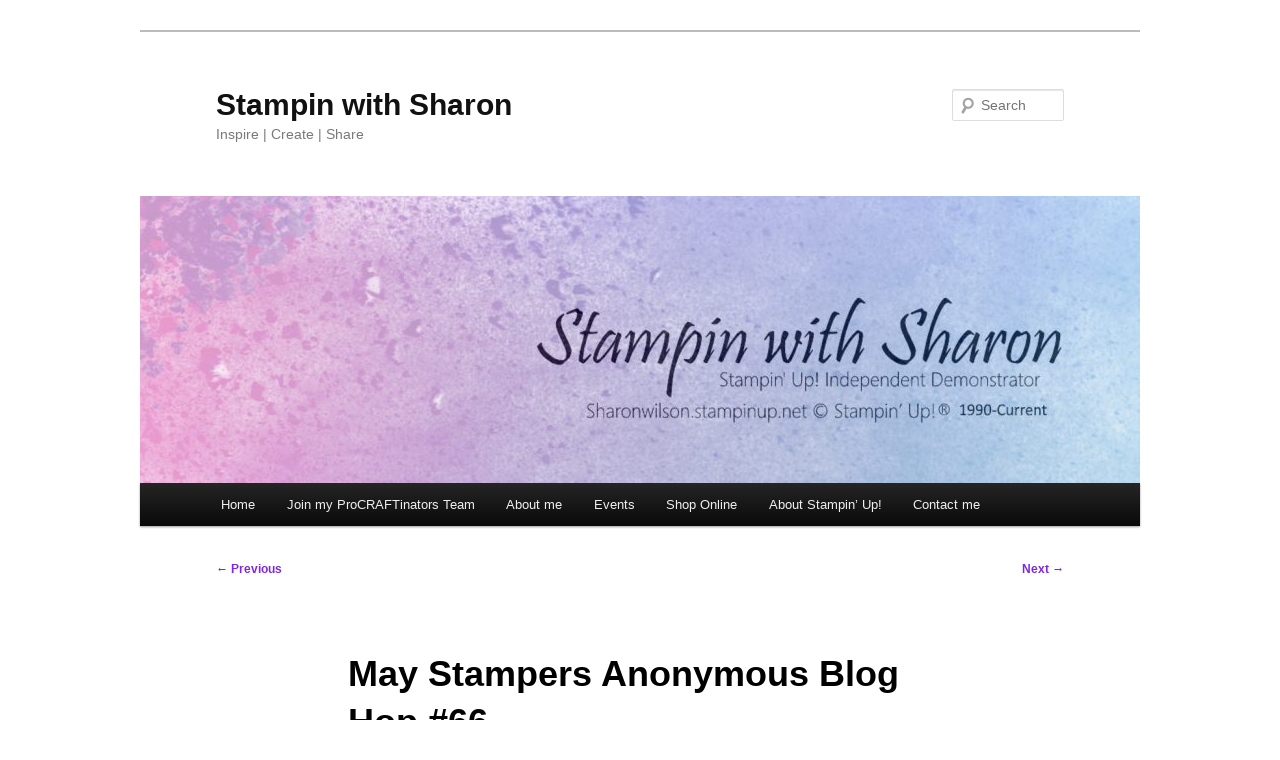

--- FILE ---
content_type: text/html; charset=UTF-8
request_url: https://stampinwithsharon.com.au/may-stampers-anonymous-blog-hop-66/?doing_wp_cron=1717051603.4972000122070312500000
body_size: 55891
content:
<!DOCTYPE html>
<!--[if IE 6]>
<html id="ie6" lang="en-US">
<![endif]-->
<!--[if IE 7]>
<html id="ie7" lang="en-US">
<![endif]-->
<!--[if IE 8]>
<html id="ie8" lang="en-US">
<![endif]-->
<!--[if !(IE 6) & !(IE 7) & !(IE 8)]><!-->
<html lang="en-US">
<!--<![endif]-->
<head>
<meta charset="UTF-8" />
<meta name="viewport" content="width=device-width, initial-scale=1.0" />
<title>
May Stampers Anonymous Blog Hop #66 - Stampin with SharonStampin with Sharon	</title>
<link rel="profile" href="https://gmpg.org/xfn/11" />
<link rel="stylesheet" type="text/css" media="all" href="https://stampinwithsharon.com.au/wp-content/themes/twentyeleven/style.css?ver=20250415" />
<link rel="pingback" href="https://stampinwithsharon.com.au/xmlrpc.php">
<!--[if lt IE 9]>
<script src="https://stampinwithsharon.com.au/wp-content/themes/twentyeleven/js/html5.js?ver=3.7.0" type="text/javascript"></script>
<![endif]-->
<meta name='robots' content='index, follow, max-image-preview:large, max-snippet:-1, max-video-preview:-1' />
	<style>img:is([sizes="auto" i], [sizes^="auto," i]) { contain-intrinsic-size: 3000px 1500px }</style>
	
	<!-- This site is optimized with the Yoast SEO plugin v24.9 - https://yoast.com/wordpress/plugins/seo/ -->
	<meta name="description" content="Encircled in Nature; Sweetly Scripted Stamps, layout challenge; Blog hop. May Stampers Anonymous Blog Hop #66" />
	<link rel="canonical" href="https://stampinwithsharon.com.au/may-stampers-anonymous-blog-hop-66/" />
	<meta property="og:locale" content="en_US" />
	<meta property="og:type" content="article" />
	<meta property="og:title" content="May Stampers Anonymous Blog Hop #66 - Stampin with Sharon" />
	<meta property="og:description" content="Encircled in Nature; Sweetly Scripted Stamps, layout challenge; Blog hop. May Stampers Anonymous Blog Hop #66" />
	<meta property="og:url" content="https://stampinwithsharon.com.au/may-stampers-anonymous-blog-hop-66/" />
	<meta property="og:site_name" content="Stampin with Sharon" />
	<meta property="article:published_time" content="2024-05-14T00:00:00+00:00" />
	<meta property="article:modified_time" content="2024-06-05T07:16:14+00:00" />
	<meta property="og:image" content="https://stampinwithsharon.com.au/wp-content/uploads/2024/05/Blog-Hop-66-May-2024-180x300.jpg" />
	<meta name="author" content="sharon" />
	<meta name="twitter:card" content="summary_large_image" />
	<meta name="twitter:label1" content="Written by" />
	<meta name="twitter:data1" content="sharon" />
	<meta name="twitter:label2" content="Est. reading time" />
	<meta name="twitter:data2" content="5 minutes" />
	<script type="application/ld+json" class="yoast-schema-graph">{"@context":"https://schema.org","@graph":[{"@type":"WebPage","@id":"https://stampinwithsharon.com.au/may-stampers-anonymous-blog-hop-66/","url":"https://stampinwithsharon.com.au/may-stampers-anonymous-blog-hop-66/","name":"May Stampers Anonymous Blog Hop #66 - Stampin with Sharon","isPartOf":{"@id":"https://stampinwithsharon.com.au/#website"},"primaryImageOfPage":{"@id":"https://stampinwithsharon.com.au/may-stampers-anonymous-blog-hop-66/#primaryimage"},"image":{"@id":"https://stampinwithsharon.com.au/may-stampers-anonymous-blog-hop-66/#primaryimage"},"thumbnailUrl":"https://stampinwithsharon.com.au/wp-content/uploads/2024/05/Blog-Hop-66-May-2024-180x300.jpg","datePublished":"2024-05-14T00:00:00+00:00","dateModified":"2024-06-05T07:16:14+00:00","author":{"@id":"https://stampinwithsharon.com.au/#/schema/person/d0d949f8fb72824c929758a465dd18c6"},"description":"Encircled in Nature; Sweetly Scripted Stamps, layout challenge; Blog hop. May Stampers Anonymous Blog Hop #66","breadcrumb":{"@id":"https://stampinwithsharon.com.au/may-stampers-anonymous-blog-hop-66/#breadcrumb"},"inLanguage":"en-US","potentialAction":[{"@type":"ReadAction","target":["https://stampinwithsharon.com.au/may-stampers-anonymous-blog-hop-66/"]}]},{"@type":"ImageObject","inLanguage":"en-US","@id":"https://stampinwithsharon.com.au/may-stampers-anonymous-blog-hop-66/#primaryimage","url":"https://stampinwithsharon.com.au/wp-content/uploads/2024/05/Blog-Hop-66-May-2024.jpg","contentUrl":"https://stampinwithsharon.com.au/wp-content/uploads/2024/05/Blog-Hop-66-May-2024.jpg","width":600,"height":1000},{"@type":"BreadcrumbList","@id":"https://stampinwithsharon.com.au/may-stampers-anonymous-blog-hop-66/#breadcrumb","itemListElement":[{"@type":"ListItem","position":1,"name":"Home","item":"https://stampinwithsharon.com.au/"},{"@type":"ListItem","position":2,"name":"May Stampers Anonymous Blog Hop #66"}]},{"@type":"WebSite","@id":"https://stampinwithsharon.com.au/#website","url":"https://stampinwithsharon.com.au/","name":"Stampin with Sharon","description":"Inspire   |   Create   |    Share","potentialAction":[{"@type":"SearchAction","target":{"@type":"EntryPoint","urlTemplate":"https://stampinwithsharon.com.au/?s={search_term_string}"},"query-input":{"@type":"PropertyValueSpecification","valueRequired":true,"valueName":"search_term_string"}}],"inLanguage":"en-US"},{"@type":"Person","@id":"https://stampinwithsharon.com.au/#/schema/person/d0d949f8fb72824c929758a465dd18c6","name":"sharon","image":{"@type":"ImageObject","inLanguage":"en-US","@id":"https://stampinwithsharon.com.au/#/schema/person/image/","url":"https://secure.gravatar.com/avatar/148681d44a59467a4f9d3dea9222122216382be55a7ab112de89b528baac6f8b?s=96&d=blank&r=g","contentUrl":"https://secure.gravatar.com/avatar/148681d44a59467a4f9d3dea9222122216382be55a7ab112de89b528baac6f8b?s=96&d=blank&r=g","caption":"sharon"},"url":"https://stampinwithsharon.com.au/author/sharon/"}]}</script>
	<!-- / Yoast SEO plugin. -->


<link rel="alternate" type="application/rss+xml" title="Stampin with Sharon &raquo; Feed" href="https://stampinwithsharon.com.au/feed/" />
<link rel="alternate" type="application/rss+xml" title="Stampin with Sharon &raquo; Comments Feed" href="https://stampinwithsharon.com.au/comments/feed/" />
<link rel="alternate" type="application/rss+xml" title="Stampin with Sharon &raquo; May Stampers Anonymous Blog Hop #66 Comments Feed" href="https://stampinwithsharon.com.au/may-stampers-anonymous-blog-hop-66/feed/" />
<script type="text/javascript">
/* <![CDATA[ */
window._wpemojiSettings = {"baseUrl":"https:\/\/s.w.org\/images\/core\/emoji\/16.0.1\/72x72\/","ext":".png","svgUrl":"https:\/\/s.w.org\/images\/core\/emoji\/16.0.1\/svg\/","svgExt":".svg","source":{"concatemoji":"https:\/\/stampinwithsharon.com.au\/wp-includes\/js\/wp-emoji-release.min.js?ver=6.8.3"}};
/*! This file is auto-generated */
!function(s,n){var o,i,e;function c(e){try{var t={supportTests:e,timestamp:(new Date).valueOf()};sessionStorage.setItem(o,JSON.stringify(t))}catch(e){}}function p(e,t,n){e.clearRect(0,0,e.canvas.width,e.canvas.height),e.fillText(t,0,0);var t=new Uint32Array(e.getImageData(0,0,e.canvas.width,e.canvas.height).data),a=(e.clearRect(0,0,e.canvas.width,e.canvas.height),e.fillText(n,0,0),new Uint32Array(e.getImageData(0,0,e.canvas.width,e.canvas.height).data));return t.every(function(e,t){return e===a[t]})}function u(e,t){e.clearRect(0,0,e.canvas.width,e.canvas.height),e.fillText(t,0,0);for(var n=e.getImageData(16,16,1,1),a=0;a<n.data.length;a++)if(0!==n.data[a])return!1;return!0}function f(e,t,n,a){switch(t){case"flag":return n(e,"\ud83c\udff3\ufe0f\u200d\u26a7\ufe0f","\ud83c\udff3\ufe0f\u200b\u26a7\ufe0f")?!1:!n(e,"\ud83c\udde8\ud83c\uddf6","\ud83c\udde8\u200b\ud83c\uddf6")&&!n(e,"\ud83c\udff4\udb40\udc67\udb40\udc62\udb40\udc65\udb40\udc6e\udb40\udc67\udb40\udc7f","\ud83c\udff4\u200b\udb40\udc67\u200b\udb40\udc62\u200b\udb40\udc65\u200b\udb40\udc6e\u200b\udb40\udc67\u200b\udb40\udc7f");case"emoji":return!a(e,"\ud83e\udedf")}return!1}function g(e,t,n,a){var r="undefined"!=typeof WorkerGlobalScope&&self instanceof WorkerGlobalScope?new OffscreenCanvas(300,150):s.createElement("canvas"),o=r.getContext("2d",{willReadFrequently:!0}),i=(o.textBaseline="top",o.font="600 32px Arial",{});return e.forEach(function(e){i[e]=t(o,e,n,a)}),i}function t(e){var t=s.createElement("script");t.src=e,t.defer=!0,s.head.appendChild(t)}"undefined"!=typeof Promise&&(o="wpEmojiSettingsSupports",i=["flag","emoji"],n.supports={everything:!0,everythingExceptFlag:!0},e=new Promise(function(e){s.addEventListener("DOMContentLoaded",e,{once:!0})}),new Promise(function(t){var n=function(){try{var e=JSON.parse(sessionStorage.getItem(o));if("object"==typeof e&&"number"==typeof e.timestamp&&(new Date).valueOf()<e.timestamp+604800&&"object"==typeof e.supportTests)return e.supportTests}catch(e){}return null}();if(!n){if("undefined"!=typeof Worker&&"undefined"!=typeof OffscreenCanvas&&"undefined"!=typeof URL&&URL.createObjectURL&&"undefined"!=typeof Blob)try{var e="postMessage("+g.toString()+"("+[JSON.stringify(i),f.toString(),p.toString(),u.toString()].join(",")+"));",a=new Blob([e],{type:"text/javascript"}),r=new Worker(URL.createObjectURL(a),{name:"wpTestEmojiSupports"});return void(r.onmessage=function(e){c(n=e.data),r.terminate(),t(n)})}catch(e){}c(n=g(i,f,p,u))}t(n)}).then(function(e){for(var t in e)n.supports[t]=e[t],n.supports.everything=n.supports.everything&&n.supports[t],"flag"!==t&&(n.supports.everythingExceptFlag=n.supports.everythingExceptFlag&&n.supports[t]);n.supports.everythingExceptFlag=n.supports.everythingExceptFlag&&!n.supports.flag,n.DOMReady=!1,n.readyCallback=function(){n.DOMReady=!0}}).then(function(){return e}).then(function(){var e;n.supports.everything||(n.readyCallback(),(e=n.source||{}).concatemoji?t(e.concatemoji):e.wpemoji&&e.twemoji&&(t(e.twemoji),t(e.wpemoji)))}))}((window,document),window._wpemojiSettings);
/* ]]> */
</script>
<style id='wp-emoji-styles-inline-css' type='text/css'>

	img.wp-smiley, img.emoji {
		display: inline !important;
		border: none !important;
		box-shadow: none !important;
		height: 1em !important;
		width: 1em !important;
		margin: 0 0.07em !important;
		vertical-align: -0.1em !important;
		background: none !important;
		padding: 0 !important;
	}
</style>
<link rel='stylesheet' id='wp-block-library-css' href='https://stampinwithsharon.com.au/wp-includes/css/dist/block-library/style.min.css?ver=6.8.3' type='text/css' media='all' />
<style id='wp-block-library-theme-inline-css' type='text/css'>
.wp-block-audio :where(figcaption){color:#555;font-size:13px;text-align:center}.is-dark-theme .wp-block-audio :where(figcaption){color:#ffffffa6}.wp-block-audio{margin:0 0 1em}.wp-block-code{border:1px solid #ccc;border-radius:4px;font-family:Menlo,Consolas,monaco,monospace;padding:.8em 1em}.wp-block-embed :where(figcaption){color:#555;font-size:13px;text-align:center}.is-dark-theme .wp-block-embed :where(figcaption){color:#ffffffa6}.wp-block-embed{margin:0 0 1em}.blocks-gallery-caption{color:#555;font-size:13px;text-align:center}.is-dark-theme .blocks-gallery-caption{color:#ffffffa6}:root :where(.wp-block-image figcaption){color:#555;font-size:13px;text-align:center}.is-dark-theme :root :where(.wp-block-image figcaption){color:#ffffffa6}.wp-block-image{margin:0 0 1em}.wp-block-pullquote{border-bottom:4px solid;border-top:4px solid;color:currentColor;margin-bottom:1.75em}.wp-block-pullquote cite,.wp-block-pullquote footer,.wp-block-pullquote__citation{color:currentColor;font-size:.8125em;font-style:normal;text-transform:uppercase}.wp-block-quote{border-left:.25em solid;margin:0 0 1.75em;padding-left:1em}.wp-block-quote cite,.wp-block-quote footer{color:currentColor;font-size:.8125em;font-style:normal;position:relative}.wp-block-quote:where(.has-text-align-right){border-left:none;border-right:.25em solid;padding-left:0;padding-right:1em}.wp-block-quote:where(.has-text-align-center){border:none;padding-left:0}.wp-block-quote.is-large,.wp-block-quote.is-style-large,.wp-block-quote:where(.is-style-plain){border:none}.wp-block-search .wp-block-search__label{font-weight:700}.wp-block-search__button{border:1px solid #ccc;padding:.375em .625em}:where(.wp-block-group.has-background){padding:1.25em 2.375em}.wp-block-separator.has-css-opacity{opacity:.4}.wp-block-separator{border:none;border-bottom:2px solid;margin-left:auto;margin-right:auto}.wp-block-separator.has-alpha-channel-opacity{opacity:1}.wp-block-separator:not(.is-style-wide):not(.is-style-dots){width:100px}.wp-block-separator.has-background:not(.is-style-dots){border-bottom:none;height:1px}.wp-block-separator.has-background:not(.is-style-wide):not(.is-style-dots){height:2px}.wp-block-table{margin:0 0 1em}.wp-block-table td,.wp-block-table th{word-break:normal}.wp-block-table :where(figcaption){color:#555;font-size:13px;text-align:center}.is-dark-theme .wp-block-table :where(figcaption){color:#ffffffa6}.wp-block-video :where(figcaption){color:#555;font-size:13px;text-align:center}.is-dark-theme .wp-block-video :where(figcaption){color:#ffffffa6}.wp-block-video{margin:0 0 1em}:root :where(.wp-block-template-part.has-background){margin-bottom:0;margin-top:0;padding:1.25em 2.375em}
</style>
<style id='classic-theme-styles-inline-css' type='text/css'>
/*! This file is auto-generated */
.wp-block-button__link{color:#fff;background-color:#32373c;border-radius:9999px;box-shadow:none;text-decoration:none;padding:calc(.667em + 2px) calc(1.333em + 2px);font-size:1.125em}.wp-block-file__button{background:#32373c;color:#fff;text-decoration:none}
</style>
<link rel='stylesheet' id='ife-facebook-events-block-style2-css' href='https://stampinwithsharon.com.au/wp-content/plugins/import-facebook-events/assets/css/grid-style2.css?ver=1.8.7' type='text/css' media='all' />
<style id='global-styles-inline-css' type='text/css'>
:root{--wp--preset--aspect-ratio--square: 1;--wp--preset--aspect-ratio--4-3: 4/3;--wp--preset--aspect-ratio--3-4: 3/4;--wp--preset--aspect-ratio--3-2: 3/2;--wp--preset--aspect-ratio--2-3: 2/3;--wp--preset--aspect-ratio--16-9: 16/9;--wp--preset--aspect-ratio--9-16: 9/16;--wp--preset--color--black: #000;--wp--preset--color--cyan-bluish-gray: #abb8c3;--wp--preset--color--white: #fff;--wp--preset--color--pale-pink: #f78da7;--wp--preset--color--vivid-red: #cf2e2e;--wp--preset--color--luminous-vivid-orange: #ff6900;--wp--preset--color--luminous-vivid-amber: #fcb900;--wp--preset--color--light-green-cyan: #7bdcb5;--wp--preset--color--vivid-green-cyan: #00d084;--wp--preset--color--pale-cyan-blue: #8ed1fc;--wp--preset--color--vivid-cyan-blue: #0693e3;--wp--preset--color--vivid-purple: #9b51e0;--wp--preset--color--blue: #1982d1;--wp--preset--color--dark-gray: #373737;--wp--preset--color--medium-gray: #666;--wp--preset--color--light-gray: #e2e2e2;--wp--preset--gradient--vivid-cyan-blue-to-vivid-purple: linear-gradient(135deg,rgba(6,147,227,1) 0%,rgb(155,81,224) 100%);--wp--preset--gradient--light-green-cyan-to-vivid-green-cyan: linear-gradient(135deg,rgb(122,220,180) 0%,rgb(0,208,130) 100%);--wp--preset--gradient--luminous-vivid-amber-to-luminous-vivid-orange: linear-gradient(135deg,rgba(252,185,0,1) 0%,rgba(255,105,0,1) 100%);--wp--preset--gradient--luminous-vivid-orange-to-vivid-red: linear-gradient(135deg,rgba(255,105,0,1) 0%,rgb(207,46,46) 100%);--wp--preset--gradient--very-light-gray-to-cyan-bluish-gray: linear-gradient(135deg,rgb(238,238,238) 0%,rgb(169,184,195) 100%);--wp--preset--gradient--cool-to-warm-spectrum: linear-gradient(135deg,rgb(74,234,220) 0%,rgb(151,120,209) 20%,rgb(207,42,186) 40%,rgb(238,44,130) 60%,rgb(251,105,98) 80%,rgb(254,248,76) 100%);--wp--preset--gradient--blush-light-purple: linear-gradient(135deg,rgb(255,206,236) 0%,rgb(152,150,240) 100%);--wp--preset--gradient--blush-bordeaux: linear-gradient(135deg,rgb(254,205,165) 0%,rgb(254,45,45) 50%,rgb(107,0,62) 100%);--wp--preset--gradient--luminous-dusk: linear-gradient(135deg,rgb(255,203,112) 0%,rgb(199,81,192) 50%,rgb(65,88,208) 100%);--wp--preset--gradient--pale-ocean: linear-gradient(135deg,rgb(255,245,203) 0%,rgb(182,227,212) 50%,rgb(51,167,181) 100%);--wp--preset--gradient--electric-grass: linear-gradient(135deg,rgb(202,248,128) 0%,rgb(113,206,126) 100%);--wp--preset--gradient--midnight: linear-gradient(135deg,rgb(2,3,129) 0%,rgb(40,116,252) 100%);--wp--preset--font-size--small: 13px;--wp--preset--font-size--medium: 20px;--wp--preset--font-size--large: 36px;--wp--preset--font-size--x-large: 42px;--wp--preset--spacing--20: 0.44rem;--wp--preset--spacing--30: 0.67rem;--wp--preset--spacing--40: 1rem;--wp--preset--spacing--50: 1.5rem;--wp--preset--spacing--60: 2.25rem;--wp--preset--spacing--70: 3.38rem;--wp--preset--spacing--80: 5.06rem;--wp--preset--shadow--natural: 6px 6px 9px rgba(0, 0, 0, 0.2);--wp--preset--shadow--deep: 12px 12px 50px rgba(0, 0, 0, 0.4);--wp--preset--shadow--sharp: 6px 6px 0px rgba(0, 0, 0, 0.2);--wp--preset--shadow--outlined: 6px 6px 0px -3px rgba(255, 255, 255, 1), 6px 6px rgba(0, 0, 0, 1);--wp--preset--shadow--crisp: 6px 6px 0px rgba(0, 0, 0, 1);}:where(.is-layout-flex){gap: 0.5em;}:where(.is-layout-grid){gap: 0.5em;}body .is-layout-flex{display: flex;}.is-layout-flex{flex-wrap: wrap;align-items: center;}.is-layout-flex > :is(*, div){margin: 0;}body .is-layout-grid{display: grid;}.is-layout-grid > :is(*, div){margin: 0;}:where(.wp-block-columns.is-layout-flex){gap: 2em;}:where(.wp-block-columns.is-layout-grid){gap: 2em;}:where(.wp-block-post-template.is-layout-flex){gap: 1.25em;}:where(.wp-block-post-template.is-layout-grid){gap: 1.25em;}.has-black-color{color: var(--wp--preset--color--black) !important;}.has-cyan-bluish-gray-color{color: var(--wp--preset--color--cyan-bluish-gray) !important;}.has-white-color{color: var(--wp--preset--color--white) !important;}.has-pale-pink-color{color: var(--wp--preset--color--pale-pink) !important;}.has-vivid-red-color{color: var(--wp--preset--color--vivid-red) !important;}.has-luminous-vivid-orange-color{color: var(--wp--preset--color--luminous-vivid-orange) !important;}.has-luminous-vivid-amber-color{color: var(--wp--preset--color--luminous-vivid-amber) !important;}.has-light-green-cyan-color{color: var(--wp--preset--color--light-green-cyan) !important;}.has-vivid-green-cyan-color{color: var(--wp--preset--color--vivid-green-cyan) !important;}.has-pale-cyan-blue-color{color: var(--wp--preset--color--pale-cyan-blue) !important;}.has-vivid-cyan-blue-color{color: var(--wp--preset--color--vivid-cyan-blue) !important;}.has-vivid-purple-color{color: var(--wp--preset--color--vivid-purple) !important;}.has-black-background-color{background-color: var(--wp--preset--color--black) !important;}.has-cyan-bluish-gray-background-color{background-color: var(--wp--preset--color--cyan-bluish-gray) !important;}.has-white-background-color{background-color: var(--wp--preset--color--white) !important;}.has-pale-pink-background-color{background-color: var(--wp--preset--color--pale-pink) !important;}.has-vivid-red-background-color{background-color: var(--wp--preset--color--vivid-red) !important;}.has-luminous-vivid-orange-background-color{background-color: var(--wp--preset--color--luminous-vivid-orange) !important;}.has-luminous-vivid-amber-background-color{background-color: var(--wp--preset--color--luminous-vivid-amber) !important;}.has-light-green-cyan-background-color{background-color: var(--wp--preset--color--light-green-cyan) !important;}.has-vivid-green-cyan-background-color{background-color: var(--wp--preset--color--vivid-green-cyan) !important;}.has-pale-cyan-blue-background-color{background-color: var(--wp--preset--color--pale-cyan-blue) !important;}.has-vivid-cyan-blue-background-color{background-color: var(--wp--preset--color--vivid-cyan-blue) !important;}.has-vivid-purple-background-color{background-color: var(--wp--preset--color--vivid-purple) !important;}.has-black-border-color{border-color: var(--wp--preset--color--black) !important;}.has-cyan-bluish-gray-border-color{border-color: var(--wp--preset--color--cyan-bluish-gray) !important;}.has-white-border-color{border-color: var(--wp--preset--color--white) !important;}.has-pale-pink-border-color{border-color: var(--wp--preset--color--pale-pink) !important;}.has-vivid-red-border-color{border-color: var(--wp--preset--color--vivid-red) !important;}.has-luminous-vivid-orange-border-color{border-color: var(--wp--preset--color--luminous-vivid-orange) !important;}.has-luminous-vivid-amber-border-color{border-color: var(--wp--preset--color--luminous-vivid-amber) !important;}.has-light-green-cyan-border-color{border-color: var(--wp--preset--color--light-green-cyan) !important;}.has-vivid-green-cyan-border-color{border-color: var(--wp--preset--color--vivid-green-cyan) !important;}.has-pale-cyan-blue-border-color{border-color: var(--wp--preset--color--pale-cyan-blue) !important;}.has-vivid-cyan-blue-border-color{border-color: var(--wp--preset--color--vivid-cyan-blue) !important;}.has-vivid-purple-border-color{border-color: var(--wp--preset--color--vivid-purple) !important;}.has-vivid-cyan-blue-to-vivid-purple-gradient-background{background: var(--wp--preset--gradient--vivid-cyan-blue-to-vivid-purple) !important;}.has-light-green-cyan-to-vivid-green-cyan-gradient-background{background: var(--wp--preset--gradient--light-green-cyan-to-vivid-green-cyan) !important;}.has-luminous-vivid-amber-to-luminous-vivid-orange-gradient-background{background: var(--wp--preset--gradient--luminous-vivid-amber-to-luminous-vivid-orange) !important;}.has-luminous-vivid-orange-to-vivid-red-gradient-background{background: var(--wp--preset--gradient--luminous-vivid-orange-to-vivid-red) !important;}.has-very-light-gray-to-cyan-bluish-gray-gradient-background{background: var(--wp--preset--gradient--very-light-gray-to-cyan-bluish-gray) !important;}.has-cool-to-warm-spectrum-gradient-background{background: var(--wp--preset--gradient--cool-to-warm-spectrum) !important;}.has-blush-light-purple-gradient-background{background: var(--wp--preset--gradient--blush-light-purple) !important;}.has-blush-bordeaux-gradient-background{background: var(--wp--preset--gradient--blush-bordeaux) !important;}.has-luminous-dusk-gradient-background{background: var(--wp--preset--gradient--luminous-dusk) !important;}.has-pale-ocean-gradient-background{background: var(--wp--preset--gradient--pale-ocean) !important;}.has-electric-grass-gradient-background{background: var(--wp--preset--gradient--electric-grass) !important;}.has-midnight-gradient-background{background: var(--wp--preset--gradient--midnight) !important;}.has-small-font-size{font-size: var(--wp--preset--font-size--small) !important;}.has-medium-font-size{font-size: var(--wp--preset--font-size--medium) !important;}.has-large-font-size{font-size: var(--wp--preset--font-size--large) !important;}.has-x-large-font-size{font-size: var(--wp--preset--font-size--x-large) !important;}
:where(.wp-block-post-template.is-layout-flex){gap: 1.25em;}:where(.wp-block-post-template.is-layout-grid){gap: 1.25em;}
:where(.wp-block-columns.is-layout-flex){gap: 2em;}:where(.wp-block-columns.is-layout-grid){gap: 2em;}
:root :where(.wp-block-pullquote){font-size: 1.5em;line-height: 1.6;}
</style>
<link rel='stylesheet' id='font-awesome-css' href='https://stampinwithsharon.com.au/wp-content/plugins/import-facebook-events/assets/css/font-awesome.min.css?ver=1.8.7' type='text/css' media='all' />
<link rel='stylesheet' id='import-facebook-events-front-css' href='https://stampinwithsharon.com.au/wp-content/plugins/import-facebook-events/assets/css/import-facebook-events.css?ver=1.8.7' type='text/css' media='all' />
<link rel='stylesheet' id='import-facebook-events-front-style2-css' href='https://stampinwithsharon.com.au/wp-content/plugins/import-facebook-events/assets/css/grid-style2.css?ver=1.8.7' type='text/css' media='all' />
<link rel='stylesheet' id='dashicons-css' href='https://stampinwithsharon.com.au/wp-includes/css/dashicons.min.css?ver=6.8.3' type='text/css' media='all' />
<link rel='stylesheet' id='post-views-counter-frontend-css' href='https://stampinwithsharon.com.au/wp-content/plugins/post-views-counter/css/frontend.min.css?ver=1.4.3' type='text/css' media='all' />
<link rel='stylesheet' id='twentyeleven-block-style-css' href='https://stampinwithsharon.com.au/wp-content/themes/twentyeleven/blocks.css?ver=20240703' type='text/css' media='all' />
<script type="text/javascript" src="https://stampinwithsharon.com.au/wp-includes/js/jquery/jquery.min.js?ver=3.7.1" id="jquery-core-js"></script>
<script type="text/javascript" src="https://stampinwithsharon.com.au/wp-includes/js/jquery/jquery-migrate.min.js?ver=3.4.1" id="jquery-migrate-js"></script>
<script type="text/javascript" src="https://stampinwithsharon.com.au/wp-content/plugins/post-notif/public/js/post-notif-public.min.js?ver=1.3.0" id="post-notif-js"></script>
<link rel="https://api.w.org/" href="https://stampinwithsharon.com.au/wp-json/" /><link rel="alternate" title="JSON" type="application/json" href="https://stampinwithsharon.com.au/wp-json/wp/v2/posts/3678" /><link rel="EditURI" type="application/rsd+xml" title="RSD" href="https://stampinwithsharon.com.au/xmlrpc.php?rsd" />
<meta name="generator" content="WordPress 6.8.3" />
<link rel='shortlink' href='https://stampinwithsharon.com.au/?p=3678' />
<link rel="alternate" title="oEmbed (JSON)" type="application/json+oembed" href="https://stampinwithsharon.com.au/wp-json/oembed/1.0/embed?url=https%3A%2F%2Fstampinwithsharon.com.au%2Fmay-stampers-anonymous-blog-hop-66%2F" />
<link rel="alternate" title="oEmbed (XML)" type="text/xml+oembed" href="https://stampinwithsharon.com.au/wp-json/oembed/1.0/embed?url=https%3A%2F%2Fstampinwithsharon.com.au%2Fmay-stampers-anonymous-blog-hop-66%2F&#038;format=xml" />
	<style>
		/* Link color */
		a,
		#site-title a:focus,
		#site-title a:hover,
		#site-title a:active,
		.entry-title a:hover,
		.entry-title a:focus,
		.entry-title a:active,
		.widget_twentyeleven_ephemera .comments-link a:hover,
		section.recent-posts .other-recent-posts a[rel="bookmark"]:hover,
		section.recent-posts .other-recent-posts .comments-link a:hover,
		.format-image footer.entry-meta a:hover,
		#site-generator a:hover {
			color: #8224e3;
		}
		section.recent-posts .other-recent-posts .comments-link a:hover {
			border-color: #8224e3;
		}
		article.feature-image.small .entry-summary p a:hover,
		.entry-header .comments-link a:hover,
		.entry-header .comments-link a:focus,
		.entry-header .comments-link a:active,
		.feature-slider a.active {
			background-color: #8224e3;
		}
	</style>
	<style type="text/css">.recentcomments a{display:inline !important;padding:0 !important;margin:0 !important;}</style><style type="text/css" id="custom-background-css">
body.custom-background { background-color: #ffffff; }
</style>
	<link rel="icon" href="https://stampinwithsharon.com.au/wp-content/uploads/2020/05/cropped-LogoSU_COASTAL_CABANA_16x9-e1590387928386-32x32.jpg" sizes="32x32" />
<link rel="icon" href="https://stampinwithsharon.com.au/wp-content/uploads/2020/05/cropped-LogoSU_COASTAL_CABANA_16x9-e1590387928386-192x192.jpg" sizes="192x192" />
<link rel="apple-touch-icon" href="https://stampinwithsharon.com.au/wp-content/uploads/2020/05/cropped-LogoSU_COASTAL_CABANA_16x9-e1590387928386-180x180.jpg" />
<meta name="msapplication-TileImage" content="https://stampinwithsharon.com.au/wp-content/uploads/2020/05/cropped-LogoSU_COASTAL_CABANA_16x9-e1590387928386-270x270.jpg" />
</head>

<body class="wp-singular post-template-default single single-post postid-3678 single-format-standard custom-background wp-embed-responsive wp-theme-twentyeleven single-author singular two-column right-sidebar">
<div class="skip-link"><a class="assistive-text" href="#content">Skip to primary content</a></div><div id="page" class="hfeed">
	<header id="branding">
			<hgroup>
							<h1 id="site-title"><span><a href="https://stampinwithsharon.com.au/" rel="home" >Stampin with Sharon</a></span></h1>
				<h2 id="site-description">Inspire   |   Create   |    Share</h2>
			</hgroup>

						<a href="https://stampinwithsharon.com.au/" rel="home" >
				<img src="https://stampinwithsharon.com.au/wp-content/uploads/2024/07/cropped-Banner_current_withcolour.jpg" width="1000" height="287" alt="Stampin with Sharon" srcset="https://stampinwithsharon.com.au/wp-content/uploads/2024/07/cropped-Banner_current_withcolour.jpg 1000w, https://stampinwithsharon.com.au/wp-content/uploads/2024/07/cropped-Banner_current_withcolour-300x86.jpg 300w, https://stampinwithsharon.com.au/wp-content/uploads/2024/07/cropped-Banner_current_withcolour-768x220.jpg 768w, https://stampinwithsharon.com.au/wp-content/uploads/2024/07/cropped-Banner_current_withcolour-500x144.jpg 500w" sizes="(max-width: 1000px) 100vw, 1000px" decoding="async" fetchpriority="high" />			</a>
			
									<form method="get" id="searchform" action="https://stampinwithsharon.com.au/">
		<label for="s" class="assistive-text">Search</label>
		<input type="text" class="field" name="s" id="s" placeholder="Search" />
		<input type="submit" class="submit" name="submit" id="searchsubmit" value="Search" />
	</form>
			
			<nav id="access">
				<h3 class="assistive-text">Main menu</h3>
				<div class="menu-main-container"><ul id="menu-main" class="menu"><li id="menu-item-48" class="menu-item menu-item-type-custom menu-item-object-custom menu-item-home menu-item-48"><a href="https://stampinwithsharon.com.au">Home</a></li>
<li id="menu-item-49" class="menu-item menu-item-type-post_type menu-item-object-page menu-item-49"><a target="_blank" href="https://stampinwithsharon.com.au/join-my-team/">Join my ProCRAFTinators Team</a></li>
<li id="menu-item-50" class="menu-item menu-item-type-post_type menu-item-object-page menu-item-50"><a target="_blank" href="https://stampinwithsharon.com.au/about-me/">About me</a></li>
<li id="menu-item-3343" class="menu-item menu-item-type-post_type menu-item-object-page menu-item-has-children menu-item-3343"><a href="https://stampinwithsharon.com.au/events/">Events</a>
<ul class="sub-menu">
	<li id="menu-item-3339" class="menu-item menu-item-type-post_type menu-item-object-page menu-item-3339"><a href="https://stampinwithsharon.com.au/creative-escape/">Creative Escape</a></li>
</ul>
</li>
<li id="menu-item-51" class="menu-item menu-item-type-custom menu-item-object-custom menu-item-has-children menu-item-51"><a target="_blank" href="https://www.stampinup.com.au/?demoid=4001706">Shop Online</a>
<ul class="sub-menu">
	<li id="menu-item-84" class="menu-item menu-item-type-custom menu-item-object-custom menu-item-84"><a target="_blank" href="https://sharonwilson.stampinup.net/special">Specials</a></li>
	<li id="menu-item-53" class="menu-item menu-item-type-custom menu-item-object-custom menu-item-53"><a target="_blank" href="https://www.stampinup.com.au/categories/sales-specials/clearance?demoid=4001706">Clearance Rack</a></li>
</ul>
</li>
<li id="menu-item-80" class="menu-item menu-item-type-custom menu-item-object-custom menu-item-80"><a target="_blank" href="http://www.stampinup.net/esuite/home/sharonwilson/about">About Stampin&#8217; Up!</a></li>
<li id="menu-item-2307" class="menu-item menu-item-type-custom menu-item-object-custom menu-item-2307"><a href="https://sharonwilson.stampinup.net/contact_me">Contact me</a></li>
</ul></div>			</nav><!-- #access -->
	</header><!-- #branding -->


	<div id="main">

		<div id="primary">
			<div id="content" role="main">

				
					<nav id="nav-single">
						<h3 class="assistive-text">Post navigation</h3>
						<span class="nav-previous"><a href="https://stampinwithsharon.com.au/april-stampers-anonymous-blog-hop-65/" rel="prev"><span class="meta-nav">&larr;</span> Previous</a></span>
						<span class="nav-next"><a href="https://stampinwithsharon.com.au/june-stampers-anonymous-blog-hop-67/" rel="next">Next <span class="meta-nav">&rarr;</span></a></span>
					</nav><!-- #nav-single -->

					
<article id="post-3678" class="post-3678 post type-post status-publish format-standard hentry category-blog-hop category-layout-challnegge category-stampin-up tag-blog-hop tag-layout-challenge tag-stampers-anonymous-blog-hop">
	<header class="entry-header">
		<h1 class="entry-title">May Stampers Anonymous Blog Hop #66</h1>

				<div class="entry-meta">
			<span class="sep">Posted on </span><a href="https://stampinwithsharon.com.au/may-stampers-anonymous-blog-hop-66/" title="10:00 am" rel="bookmark"><time class="entry-date" datetime="2024-05-14T10:00:00+10:00">May 14, 2024</time></a><span class="by-author"> <span class="sep"> by </span> <span class="author vcard"><a class="url fn n" href="https://stampinwithsharon.com.au/author/sharon/" title="View all posts by sharon" rel="author">sharon</a></span></span>		</div><!-- .entry-meta -->
			</header><!-- .entry-header -->

	<div class="entry-content">
		<div class="wp-block-image">
<figure class="alignright size-medium"><img decoding="async" width="180" height="300" src="https://stampinwithsharon.com.au/wp-content/uploads/2024/05/Blog-Hop-66-May-2024-180x300.jpg" alt="" class="wp-image-3680" srcset="https://stampinwithsharon.com.au/wp-content/uploads/2024/05/Blog-Hop-66-May-2024-180x300.jpg 180w, https://stampinwithsharon.com.au/wp-content/uploads/2024/05/Blog-Hop-66-May-2024.jpg 600w" sizes="(max-width: 180px) 100vw, 180px" /></figure></div>


<p>Welcome to our May Stampers Anonymous Blog Hop #66. You may have joined me from <a href="https://www.craft.yager.net.au/2024/05/14/stampers-anonymous-blog-hop-66/">Elizabeth&#8217;s</a> Blog or you may be starting right here with me. Either way, welcome to our blog hop for this month. I hope this hop inspires you to get into your craft room and get creating.</p>



<p>This months challenge is a layout challenge. I enjoyed this layout challenge as I created with the brand new In Colors that hadn&#8217;t been released at the time.  I held my ProCRAFTinators Retreat and this was one of the projects I focused on creating while away.</p>



<p>This month I chose a stamp set <a href="https://www.stampinup.com.au/products/sweetly-scripted-cling-stamp-set-english?demoid=4001706">Sweetly Scripted</a> which is a gorgeous set. Using White embossing powder I embossed the words so that they would be more impactful. I cut out the leaves from the <a href="https://www.stampinup.com.au/products/encircled-in-nature-dies?demoid=4001706">Encircled in Nature</a> and I used the uneven circle for the Basic White. I used my Blending brush to add a little ink around the banner to give it a bit of definition and layered it with dimensionals.</p>



<p>What do you think?  Do you think I met the challenge?</p>



<h2 class="wp-block-heading">May Stampers Anonymous Blog Hop #66.</h2>



<figure class="wp-block-image size-large"><img decoding="async" width="1024" height="768" src="https://stampinwithsharon.com.au/wp-content/uploads/2024/05/IMG_3541-1024x768.jpg" alt="" class="wp-image-3679" srcset="https://stampinwithsharon.com.au/wp-content/uploads/2024/05/IMG_3541-1024x768.jpg 1024w, https://stampinwithsharon.com.au/wp-content/uploads/2024/05/IMG_3541-300x225.jpg 300w, https://stampinwithsharon.com.au/wp-content/uploads/2024/05/IMG_3541-768x576.jpg 768w, https://stampinwithsharon.com.au/wp-content/uploads/2024/05/IMG_3541-1536x1152.jpg 1536w, https://stampinwithsharon.com.au/wp-content/uploads/2024/05/IMG_3541-2048x1536.jpg 2048w, https://stampinwithsharon.com.au/wp-content/uploads/2024/05/IMG_3541-400x300.jpg 400w" sizes="(max-width: 1024px) 100vw, 1024px" /></figure>



<p>Keep hopping along our blog hop and check out <a href="http://www.marelletaylor.com">Marelle&#8217;s</a> Blog which is next on your journey. You can click on her name or click on the “Next Blog” image.</p>



<div style="height:9px" aria-hidden="true" class="wp-block-spacer"></div>


<div class="wp-block-image">
<figure class="alignright"><a href="http://www.marelletaylor.com"><img loading="lazy" decoding="async" width="150" height="150" src="https://stampinwithsharon.com.au/wp-content/uploads/2021/07/splatter-button-newr.jpg" alt="" class="wp-image-2645"/></a></figure></div>


<p><br>Sharon – You are here<br><a href="http://www.marelletaylor.com">Marelle</a><br><a href="https://www.craft.yager.net.au/2024/05/14/stampers-anonymous-blog-hop-66/">Elizabeth</a></p>



<div style="height:13px" aria-hidden="true" class="wp-block-spacer"></div>



<!--------  TAMS Start  ----------><strong> Product List </strong> <br> <table style='border-spacing:0px;border-collapse:colapse;width:412px; border:none;'> <tbody> <tr> <td style='vertical-align: top;border:none;' width='100px'> <div class='cell' style='text-align:center; color:#333333;'> <a target="_blank" rel="nofollow noopener" title="Pretty In Pink Classic Stampin Pad" href="https://www.stampinup.com.au/products/pretty-in-pink-classic-stampin-pad?demoid=4001706"><img decoding="async" width="100" title="Pretty In Pink Classic Stampin Pad" alt="Pretty In Pink Classic Stampin Pad" class="nopin" src="https://assets.tamsnetwork.com/images/EC042017NF/163807s.jpg"/></a> <div class='desc' style='text-align:center;font-size:16px;line-height:1.4em;'> <div> <a target="_blank" class="" style="text-decoration:none;color:#333333;" title="Pretty In Pink Classic Stampin Pad" rel="nofollow noopener" href="https://www.stampinup.com.au/products/pretty-in-pink-classic-stampin-pad?demoid=4001706">163807</a> </div> <div style='text-align:center;line-height:1.6em;text-decoration:none;font-size:.85em;'> $15.75 </div> </div> </div> </td> <td style='vertical-align: top;border:none;' width='100px'> <div class='cell' style='text-align:center; color:#333333;'> <a target="_blank" rel="nofollow noopener" title="Pretty In Pink A4 Cardstock" href="https://www.stampinup.com.au/products/pretty-in-pink-a4-cardstock?demoid=4001706"><img decoding="async" width="100" title="Pretty In Pink A4 Cardstock" alt="Pretty In Pink A4 Cardstock" class="nopin" src="https://assets.tamsnetwork.com/images/EC042017NF/163794s.jpg"/></a> <div class='desc' style='text-align:center;font-size:16px;line-height:1.4em;'> <div> <a target="_blank" class="" style="text-decoration:none;color:#333333;" title="Pretty In Pink A4 Cardstock" rel="nofollow noopener" href="https://www.stampinup.com.au/products/pretty-in-pink-a4-cardstock?demoid=4001706">163794</a> </div> <div style='text-align:center;line-height:1.6em;text-decoration:none;font-size:.85em;'> $20.25 </div> </div> </div> </td> <td style='vertical-align: top;border:none;' width='100px'> <div class='cell' style='text-align:center; color:#333333;'> <a target="_blank" rel="nofollow noopener" title="Petunia Pop Classic Stampin Pad" href="https://www.stampinup.com.au/products/petunia-pop-classic-stampin-pad?demoid=4001706"><img decoding="async" width="100" title="Petunia Pop Classic Stampin Pad" alt="Petunia Pop Classic Stampin Pad" class="nopin" src="https://assets.tamsnetwork.com/images/EC042017NF/163811s.jpg"/></a> <div class='desc' style='text-align:center;font-size:16px;line-height:1.4em;'> <div> <a target="_blank" class="" style="text-decoration:none;color:#333333;" title="Petunia Pop Classic Stampin Pad" rel="nofollow noopener" href="https://www.stampinup.com.au/products/petunia-pop-classic-stampin-pad?demoid=4001706">163811</a> </div> <div style='text-align:center;line-height:1.6em;text-decoration:none;font-size:.85em;'> $15.75 </div> </div> </div> </td> <td style='vertical-align: top;border:none;' width='100px'> <div class='cell' style='text-align:center; color:#333333;'> <a target="_blank" rel="nofollow noopener" title="Petunia Pop A4 Cardstock" href="https://www.stampinup.com.au/products/petunia-pop-a4-cardstock?demoid=4001706"><img decoding="async" width="100" title="Petunia Pop A4 Cardstock" alt="Petunia Pop A4 Cardstock" class="nopin" src="https://assets.tamsnetwork.com/images/EC042017NF/163802s.jpg"/></a> <div class='desc' style='text-align:center;font-size:16px;line-height:1.4em;'> <div> <a target="_blank" class="" style="text-decoration:none;color:#333333;" title="Petunia Pop A4 Cardstock" rel="nofollow noopener" href="https://www.stampinup.com.au/products/petunia-pop-a4-cardstock?demoid=4001706">163802</a> </div> <div style='text-align:center;line-height:1.6em;text-decoration:none;font-size:.85em;'> $20.25 </div> </div> </div> </td> </tr> <tr> <td style='vertical-align: top;border:none;' width='100px'> <div class='cell' style='text-align:center; color:#333333;'> <a target="_blank" rel="nofollow noopener" title="Shy Shamrock Classic Stampin Pad" href="https://www.stampinup.com.au/products/shy-shamrock-classic-stampin-pad?demoid=4001706"><img decoding="async" width="100" title="Shy Shamrock Classic Stampin Pad" alt="Shy Shamrock Classic Stampin Pad" class="nopin" src="https://assets.tamsnetwork.com/images/EC042017NF/163808s.jpg"/></a> <div class='desc' style='text-align:center;font-size:16px;line-height:1.4em;'> <div> <a target="_blank" class="" style="text-decoration:none;color:#333333;" title="Shy Shamrock Classic Stampin Pad" rel="nofollow noopener" href="https://www.stampinup.com.au/products/shy-shamrock-classic-stampin-pad?demoid=4001706">163808</a> </div> <div style='text-align:center;line-height:1.6em;text-decoration:none;font-size:.85em;'> $15.75 </div> </div> </div> </td> <td style='vertical-align: top;border:none;' width='100px'> <div class='cell' style='text-align:center; color:#333333;'> <a target="_blank" rel="nofollow noopener" title="Shy Shamrock A4 Cardstock" href="https://www.stampinup.com.au/products/shy-shamrock-a4-cardstock?demoid=4001706"><img decoding="async" width="100" title="Shy Shamrock A4 Cardstock" alt="Shy Shamrock A4 Cardstock" class="nopin" src="https://assets.tamsnetwork.com/images/EC042017NF/163796s.jpg"/></a> <div class='desc' style='text-align:center;font-size:16px;line-height:1.4em;'> <div> <a target="_blank" class="" style="text-decoration:none;color:#333333;" title="Shy Shamrock A4 Cardstock" rel="nofollow noopener" href="https://www.stampinup.com.au/products/shy-shamrock-a4-cardstock?demoid=4001706">163796</a> </div> <div style='text-align:center;line-height:1.6em;text-decoration:none;font-size:.85em;'> $20.25 </div> </div> </div> </td> <td style='vertical-align: top;border:none;' width='100px'> <div class='cell' style='text-align:center; color:#333333;'> <a target="_blank" rel="nofollow noopener" title="Peach Pie Classic Stampin Pad" href="https://www.stampinup.com.au/products/peach-pie-classic-stampin-pad?demoid=4001706"><img decoding="async" width="100" title="Peach Pie Classic Stampin Pad" alt="Peach Pie Classic Stampin Pad" class="nopin" src="https://assets.tamsnetwork.com/images/EC042017NF/163810s.jpg"/></a> <div class='desc' style='text-align:center;font-size:16px;line-height:1.4em;'> <div> <a target="_blank" class="" style="text-decoration:none;color:#333333;" title="Peach Pie Classic Stampin Pad" rel="nofollow noopener" href="https://www.stampinup.com.au/products/peach-pie-classic-stampin-pad?demoid=4001706">163810</a> </div> <div style='text-align:center;line-height:1.6em;text-decoration:none;font-size:.85em;'> $15.75 </div> </div> </div> </td> <td style='vertical-align: top;border:none;' width='100px'> <div class='cell' style='text-align:center; color:#333333;'> <a target="_blank" rel="nofollow noopener" title="Peach Pie A4 Cardstock" href="https://www.stampinup.com.au/products/peach-pie-a4-cardstock?demoid=4001706"><img decoding="async" width="100" title="Peach Pie A4 Cardstock" alt="Peach Pie A4 Cardstock" class="nopin" src="https://assets.tamsnetwork.com/images/EC042017NF/163800s.jpg"/></a> <div class='desc' style='text-align:center;font-size:16px;line-height:1.4em;'> <div> <a target="_blank" class="" style="text-decoration:none;color:#333333;" title="Peach Pie A4 Cardstock" rel="nofollow noopener" href="https://www.stampinup.com.au/products/peach-pie-a4-cardstock?demoid=4001706">163800</a> </div> <div style='text-align:center;line-height:1.6em;text-decoration:none;font-size:.85em;'> $20.25 </div> </div> </div> </td> </tr> <tr> <td style='vertical-align: top;border:none;' width='100px'> <div class='cell' style='text-align:center; color:#333333;'> <a target="_blank" rel="nofollow noopener" title="Summer Splash Classic Stampin Pad" href="https://www.stampinup.com.au/products/summer-splash-classic-stampin-pad?demoid=4001706"><img decoding="async" width="100" title="Summer Splash Classic Stampin Pad" alt="Summer Splash Classic Stampin Pad" class="nopin" src="https://assets.tamsnetwork.com/images/EC042017NF/163809s.jpg"/></a> <div class='desc' style='text-align:center;font-size:16px;line-height:1.4em;'> <div> <a target="_blank" class="" style="text-decoration:none;color:#333333;" title="Summer Splash Classic Stampin Pad" rel="nofollow noopener" href="https://www.stampinup.com.au/products/summer-splash-classic-stampin-pad?demoid=4001706">163809</a> </div> <div style='text-align:center;line-height:1.6em;text-decoration:none;font-size:.85em;'> $15.75 </div> </div> </div> </td> <td style='vertical-align: top;border:none;' width='100px'> <div class='cell' style='text-align:center; color:#333333;'> <a target="_blank" rel="nofollow noopener" title="Summer Splash A4 Cardstock" href="https://www.stampinup.com.au/products/summer-splash-a4-cardstock?demoid=4001706"><img decoding="async" width="100" title="Summer Splash A4 Cardstock" alt="Summer Splash A4 Cardstock" class="nopin" src="https://assets.tamsnetwork.com/images/EC042017NF/163798s.jpg"/></a> <div class='desc' style='text-align:center;font-size:16px;line-height:1.4em;'> <div> <a target="_blank" class="" style="text-decoration:none;color:#333333;" title="Summer Splash A4 Cardstock" rel="nofollow noopener" href="https://www.stampinup.com.au/products/summer-splash-a4-cardstock?demoid=4001706">163798</a> </div> <div style='text-align:center;line-height:1.6em;text-decoration:none;font-size:.85em;'> $20.25 </div> </div> </div> </td> <td style='vertical-align: top;border:none;' width='100px'> <div class='cell' style='text-align:center; color:#333333;'> <a target="_blank" rel="nofollow noopener" title="2024–2026 In Color™ 6&quot; X 6&quot; (15.2 X 15.2 Cm) Designer Series Paper" href="https://www.stampinup.com.au/products/2024-2026-in-color-6-x-6-15-2-x-15-2-cm-designer-series-paper?demoid=4001706"><img decoding="async" width="100" title="2024–2026 In Color™ 6&quot; X 6&quot; (15.2 X 15.2 Cm) Designer Series Paper" alt="2024–2026 In Color™ 6&quot; X 6&quot; (15.2 X 15.2 Cm) Designer Series Paper" class="nopin" src="https://assets.tamsnetwork.com/images/EC042017NF/163777s.jpg"/></a> <div class='desc' style='text-align:center;font-size:16px;line-height:1.4em;'> <div> <a target="_blank" class="" style="text-decoration:none;color:#333333;" title="2024–2026 In Color™ 6&quot; X 6&quot; (15.2 X 15.2 Cm) Designer Series Paper" rel="nofollow noopener" href="https://www.stampinup.com.au/products/2024-2026-in-color-6-x-6-15-2-x-15-2-cm-designer-series-paper?demoid=4001706">163777</a> </div> <div style='text-align:center;line-height:1.6em;text-decoration:none;font-size:.85em;'> $21.75 </div> </div> </div> </td> <td style='vertical-align: top;border:none;' width='100px'> <div class='cell' style='text-align:center; color:#333333;'> <a target="_blank" rel="nofollow noopener" title="Rhinestone Basic Jewels" href="https://www.stampinup.com.au/products/rhinestone-basic-jewels?demoid=4001706"><img decoding="async" width="100" title="Rhinestone Basic Jewels" alt="Rhinestone Basic Jewels" class="nopin" src="https://assets.tamsnetwork.com/images/EC042017NF/144220s.jpg"/></a> <div class='desc' style='text-align:center;font-size:16px;line-height:1.4em;'> <div> <a target="_blank" class="" style="text-decoration:none;color:#333333;" title="Rhinestone Basic Jewels" rel="nofollow noopener" href="https://www.stampinup.com.au/products/rhinestone-basic-jewels?demoid=4001706">144220</a> </div> <div style='text-align:center;line-height:1.6em;text-decoration:none;font-size:.85em;'> $10.50 </div> </div> </div> </td> </tr> <tr> <td style='vertical-align: top;border:none;' width='100px'> <div class='cell' style='text-align:center; color:#333333;'> <a target="_blank" rel="nofollow noopener" title="Versamark Pad" href="https://www.stampinup.com.au/products/versamark-pad?demoid=4001706"><img decoding="async" width="100" title="Versamark Pad" alt="Versamark Pad" class="nopin" src="https://assets.tamsnetwork.com/images/EC042017NF/102283s.jpg"/></a> <div class='desc' style='text-align:center;font-size:16px;line-height:1.4em;'> <div> <a target="_blank" class="" style="text-decoration:none;color:#333333;" title="Versamark Pad" rel="nofollow noopener" href="https://www.stampinup.com.au/products/versamark-pad?demoid=4001706">102283</a> </div> <div style='text-align:center;line-height:1.6em;text-decoration:none;font-size:.85em;'> $16.75 </div> </div> </div> </td> <td style='vertical-align: top;border:none;' width='100px'> <div class='cell' style='text-align:center; color:#333333;'> <a target="_blank" rel="nofollow noopener" title="Basics Embossing Powders" href="https://www.stampinup.com.au/products/basics-stampin-emboss-powders?demoid=4001706"><img decoding="async" width="100" title="Basics Embossing Powders" alt="Basics Embossing Powders" class="nopin" src="https://assets.tamsnetwork.com/images/EC042017NF/155554s.jpg"/></a> <div class='desc' style='text-align:center;font-size:16px;line-height:1.4em;'> <div> <a target="_blank" class="" style="text-decoration:none;color:#333333;" title="Basics Embossing Powders" rel="nofollow noopener" href="https://www.stampinup.com.au/products/basics-stampin-emboss-powders?demoid=4001706">155554</a> </div> <div style='text-align:center;line-height:1.6em;text-decoration:none;font-size:.85em;'> $32.00 </div> </div> </div> </td> <td style='vertical-align: top;border:none;' width='100px'> <div class='cell' style='text-align:center; color:#333333;'> <a target="_blank" rel="nofollow noopener" title="Encircled In Nature Dies" href="https://www.stampinup.com.au/products/encircled-in-nature-dies?demoid=4001706"><img decoding="async" width="100" title="Encircled In Nature Dies" alt="Encircled In Nature Dies" class="nopin" src="https://assets.tamsnetwork.com/images/EC042017NF/163628s.jpg"/></a> <div class='desc' style='text-align:center;font-size:16px;line-height:1.4em;'> <div> <a target="_blank" class="" style="text-decoration:none;color:#333333;" title="Encircled In Nature Dies" rel="nofollow noopener" href="https://www.stampinup.com.au/products/encircled-in-nature-dies?demoid=4001706">163628</a> </div> <div style='text-align:center;line-height:1.6em;text-decoration:none;font-size:.85em;'> $63.00 </div> </div> </div> </td> <td style='vertical-align: top;border:none;' width='100px'> <div class='cell' style='text-align:center; color:#333333;'> <a target="_blank" rel="nofollow noopener" title="Sweetly Scripted Cling Stamp Set (English)" href="https://www.stampinup.com.au/products/sweetly-scripted-cling-stamp-set-english?demoid=4001706"><img decoding="async" width="100" title="Sweetly Scripted Cling Stamp Set (English)" alt="Sweetly Scripted Cling Stamp Set (English)" class="nopin" src="https://assets.tamsnetwork.com/images/EC042017NF/163600s.jpg"/></a> <div class='desc' style='text-align:center;font-size:16px;line-height:1.4em;'> <div> <a target="_blank" class="" style="text-decoration:none;color:#333333;" title="Sweetly Scripted Cling Stamp Set (English)" rel="nofollow noopener" href="https://www.stampinup.com.au/products/sweetly-scripted-cling-stamp-set-english?demoid=4001706">163600</a> </div> <div style='text-align:center;line-height:1.6em;text-decoration:none;font-size:.85em;'> $42.00 </div> </div> </div> </td> </tr> </tbody> </table><!--------  TAMS End  ---------->
<h3>Similar Posts:</h3><ul class="similar-posts"><li><a href="https://stampinwithsharon.com.au/18th-birthday-card/" rel="bookmark" title="18th Birthday Card">18th Birthday Card</a></li>

<li><a href="https://stampinwithsharon.com.au/thankful-garden/" rel="bookmark" title="Thankful Garden">Thankful Garden</a></li>

<li><a href="https://stampinwithsharon.com.au/last-chance-products-3/" rel="bookmark" title="Last Chance Products">Last Chance Products</a></li>
</ul><!-- Similar Posts took 22.340 ms -->			</div><!-- .entry-content -->

	<footer class="entry-meta">
		This entry was posted in <a href="https://stampinwithsharon.com.au/category/blog-hop/" rel="category tag">Blog Hop</a>, <a href="https://stampinwithsharon.com.au/category/layout-challnegge/" rel="category tag">Layout Challnegge</a>, <a href="https://stampinwithsharon.com.au/category/stampin-up/" rel="category tag">Stampin' Up</a> and tagged <a href="https://stampinwithsharon.com.au/tag/blog-hop/" rel="tag">Blog hop</a>, <a href="https://stampinwithsharon.com.au/tag/layout-challenge/" rel="tag">Layout Challenge</a>, <a href="https://stampinwithsharon.com.au/tag/stampers-anonymous-blog-hop/" rel="tag">Stampers Anonymous Blog Hop</a> by <a href="https://stampinwithsharon.com.au/author/sharon/">sharon</a>. Bookmark the <a href="https://stampinwithsharon.com.au/may-stampers-anonymous-blog-hop-66/" title="Permalink to May Stampers Anonymous Blog Hop #66" rel="bookmark">permalink</a>.
		
			</footer><!-- .entry-meta -->
</article><!-- #post-3678 -->

						<div id="comments">
	
	
			<h2 id="comments-title">
			One thought on &ldquo;<span>May Stampers Anonymous Blog Hop #66</span>&rdquo;		</h2>

		
		<ol class="commentlist">
					<li class="comment even thread-even depth-1" id="li-comment-872">
		<article id="comment-872" class="comment">
			<footer class="comment-meta">
				<div class="comment-author vcard">
					<img alt='' src='https://secure.gravatar.com/avatar/df7586dfbe49260fcb40ba569beebe58f6e52a8a061b52c183874b55380b7508?s=68&#038;d=blank&#038;r=g' srcset='https://secure.gravatar.com/avatar/df7586dfbe49260fcb40ba569beebe58f6e52a8a061b52c183874b55380b7508?s=136&#038;d=blank&#038;r=g 2x' class='avatar avatar-68 photo' height='68' width='68' loading='lazy' decoding='async'/><span class="fn"><a href="http://www.marelletaylor.com" class="url" rel="ugc external nofollow">Marelle Taylor</a></span> on <a href="https://stampinwithsharon.com.au/may-stampers-anonymous-blog-hop-66/#comment-872"><time datetime="2024-05-14T19:21:54+10:00">May 14, 2024 at 7:21 pm</time></a> <span class="says">said:</span>
										</div><!-- .comment-author .vcard -->

					
					
				</footer>

				<div class="comment-content"><p>Gorgeous cards Sharon! You definitely met the Challenge!</p>
</div>

				<div class="reply">
									</div><!-- .reply -->
			</article><!-- #comment-## -->

				</li><!-- #comment-## -->
		</ol>

		
				<p class="nocomments">Comments are closed.</p>
		
	
	
</div><!-- #comments -->

				
			</div><!-- #content -->
		</div><!-- #primary -->


	</div><!-- #main -->

	<footer id="colophon">

			
<div id="supplementary" class="one">
		<div id="first" class="widget-area" role="complementary">
		<aside id="text-7" class="widget widget_text">			<div class="textwidget">All content is the sole responsibility of Sharon Wilson, Independent Stampin' Up!® Demonstrator and the use of and content of the classes, services, and products offered on this web site is not endorsed by Stampin' Up!®</div>
		</aside>	</div><!-- #first .widget-area -->
	
	
	</div><!-- #supplementary -->

			<div id="site-generator">
												<a href="https://wordpress.org/" class="imprint" title="Semantic Personal Publishing Platform">
					Proudly powered by WordPress				</a>
			</div>
	</footer><!-- #colophon -->
</div><!-- #page -->

<script type="speculationrules">
{"prefetch":[{"source":"document","where":{"and":[{"href_matches":"\/*"},{"not":{"href_matches":["\/wp-*.php","\/wp-admin\/*","\/wp-content\/uploads\/*","\/wp-content\/*","\/wp-content\/plugins\/*","\/wp-content\/themes\/twentyeleven\/*","\/*\\?(.+)"]}},{"not":{"selector_matches":"a[rel~=\"nofollow\"]"}},{"not":{"selector_matches":".no-prefetch, .no-prefetch a"}}]},"eagerness":"conservative"}]}
</script>
<script type="text/javascript" src="https://stampinwithsharon.com.au/wp-includes/js/comment-reply.min.js?ver=6.8.3" id="comment-reply-js" async="async" data-wp-strategy="async"></script>

</body>
</html>
